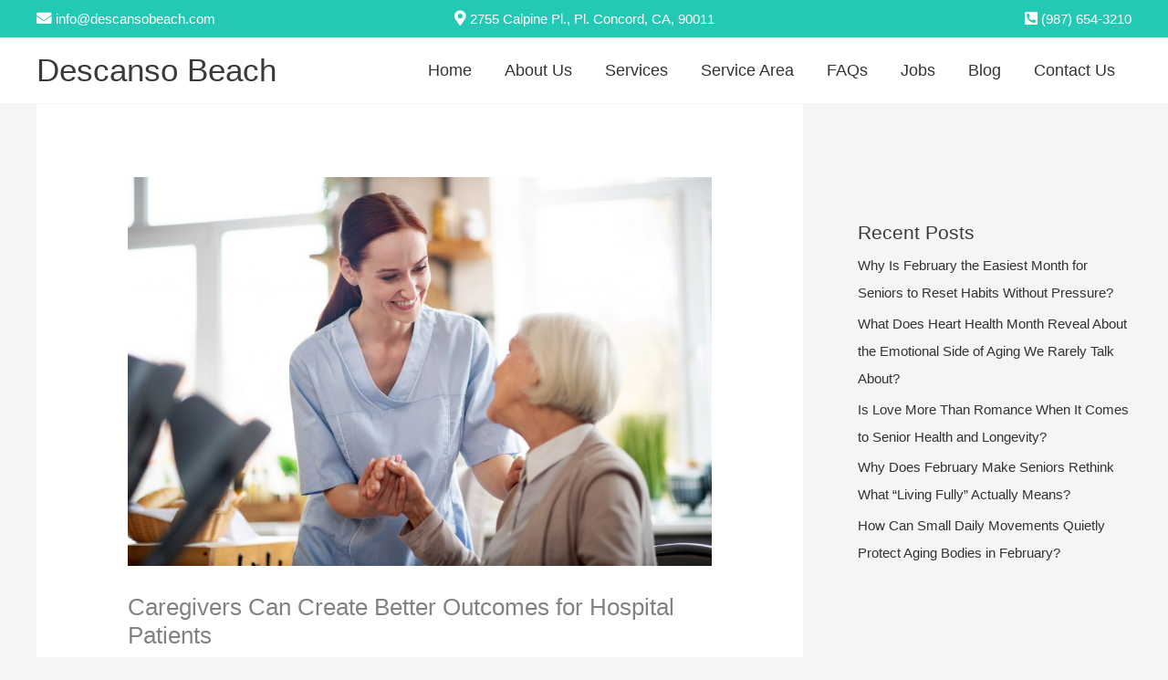

--- FILE ---
content_type: application/javascript; charset=utf8
request_url: https://descansobeach.privatedutyboost.com/wp-content/themes/astra-child/js/custom-front-script.js?ver=6.8.3
body_size: 358
content:
jQuery(document).ready(function(){

  jQuery('.testimonial_slider').slick({
    dots: true,
    autoplay: true, 
    arrows: true,
    infinite: true,
    autoplaySpeed:10000,
    prevArrow:'<button type="button" class="slick-prev"></button>',
    nextArrow:'<button type="button" class="slick-next"></button>',
    speed: 1000,
    slidesToShow: 1,
    adaptiveHeight: false
  });

  jQuery('a.ugb-button2').click(function() {
 var newURL = location.href.split("#")[0];
 window.history.pushState('object', document.title, newURL);
 var target = jQuery(this.hash);
 target = target.length ? target : jQuery('[name=' + this.hash.substr(1) +']');
 if (target.length) {
   jQuery('html,body').animate({scrollTop: target.offset().top - 150}, 1000);
   return false;
 }
 });

 jQuery('.home_wcu a').click(function() {
  var newURL = location.href.split("#")[0];
  window.history.pushState('object', document.title, newURL);
  var target = jQuery(this.hash);
  target = target.length ? target : jQuery('[name=' + this.hash.substr(1) +']');
  if (target.length) {
    jQuery('html,body').animate({scrollTop: target.offset().top - 150}, 1000);
    return false;
  }
  });

    jQuery('.ast-site-title-wrap').hide();
    if (!jQuery(".site-logo-img img").hasClass("custom-logo")) {
        jQuery('.ast-site-title-wrap').show();
      }

});